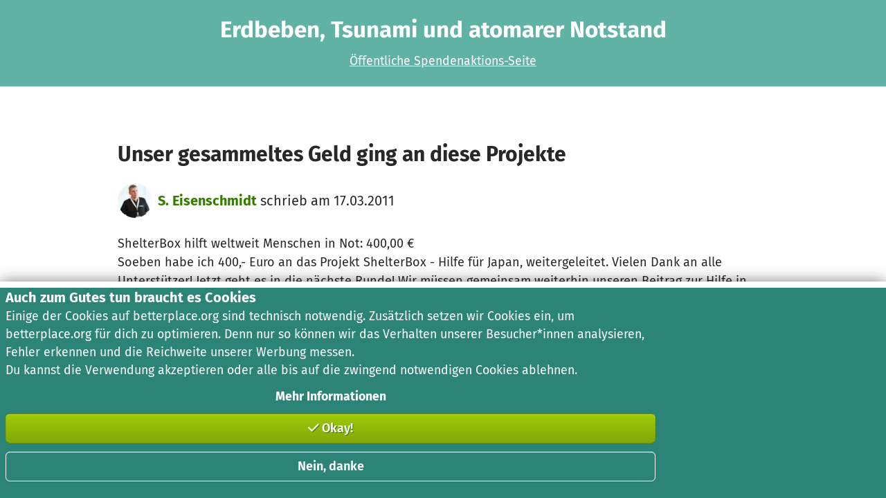

--- FILE ---
content_type: text/javascript
request_url: https://betterplace-assets.betterplace.org/packs/js/7-8b1d2e48.js
body_size: 3629
content:
try{!function(){var t="undefined"!=typeof window?window:"undefined"!=typeof global?global:"undefined"!=typeof globalThis?globalThis:"undefined"!=typeof self?self:{},e=(new t.Error).stack;e&&(t._sentryDebugIds=t._sentryDebugIds||{},t._sentryDebugIds[e]="5167031f-9d9e-468c-ac2a-64704a430f9b",t._sentryDebugIdIdentifier="sentry-dbid-5167031f-9d9e-468c-ac2a-64704a430f9b")}()}catch(e){}!function(){try{("undefined"!=typeof window?window:"undefined"!=typeof global?global:"undefined"!=typeof globalThis?globalThis:"undefined"!=typeof self?self:{}).SENTRY_RELEASE={id:"f7124046ecf036b3818d923db260557ce76e497f"}}catch(e){}}(),(self.webpackChunklegacy=self.webpackChunklegacy||[]).push([[7],{89007:(t,n,a)=>{a.d(n,{A:()=>et});var o=a(43435);const r="a[data-confirm], a[data-method], a[data-remote]:not([disabled]), a[data-disable-with], a[data-disable]",i={selector:"button[data-remote]:not([form]), button[data-confirm]:not([form])",exclude:"form button"},c="select[data-remote], input[data-remote], textarea[data-remote]",u="form:not([data-turbo=true])",l="form:not([data-turbo=true]) input[type=submit], form:not([data-turbo=true]) input[type=image], form:not([data-turbo=true]) button[type=submit], form:not([data-turbo=true]) button:not([type]), input[type=submit][form], input[type=image][form], button[type=submit][form], button[form]:not([type])",s="input[data-disable-with]:enabled, button[data-disable-with]:enabled, textarea[data-disable-with]:enabled, input[data-disable]:enabled, button[data-disable]:enabled, textarea[data-disable]:enabled",d="input[data-disable-with]:disabled, button[data-disable-with]:disabled, textarea[data-disable-with]:disabled, input[data-disable]:disabled, button[data-disable]:disabled, textarea[data-disable]:disabled",m="a[data-disable-with], a[data-disable]",f="button[data-remote][data-disable-with], button[data-remote][data-disable]";let p=null;const b=()=>{const t=document.querySelector("meta[name=csp-nonce]");return p=t&&t.content},h=()=>p||b(),y=Element.prototype.matches||Element.prototype.matchesSelector||Element.prototype.mozMatchesSelector||Element.prototype.msMatchesSelector||Element.prototype.oMatchesSelector||Element.prototype.webkitMatchesSelector,g=function(t,e){return e.exclude?y.call(t,e.selector)&&!y.call(t,e.exclude):y.call(t,e)},v="_ujsData",j=(t,e)=>t[v]?t[v][e]:void 0,w=function(t,e,n){return t[v]||(t[v]={}),t[v][e]=n},E=t=>Array.prototype.slice.call(document.querySelectorAll(t)),x=function(t){var e=!1;do{if(t.isContentEditable){e=!0;break}t=t.parentElement}while(t);return e},k=()=>{const t=document.querySelector("meta[name=csrf-token]");return t&&t.content},S=()=>{const t=document.querySelector("meta[name=csrf-param]");return t&&t.content},C=t=>{const e=k();if(e)return t.setRequestHeader("X-CSRF-Token",e)},T=()=>{const t=k(),e=S();if(t&&e)return E('form input[name="'+e+'"]').forEach((e=>e.value=t))},A={"*":"*/*",text:"text/plain",html:"text/html",xml:"application/xml, text/xml",json:"application/json, text/javascript",script:"text/javascript, application/javascript, application/ecmascript, application/x-ecmascript"},D=t=>{t=L(t);var e=M(t,(function(){const n=R(null!=e.response?e.response:e.responseText,e.getResponseHeader("Content-Type"));return 2===Math.floor(e.status/100)?"function"===typeof t.success&&t.success(n,e.statusText,e):"function"===typeof t.error&&t.error(n,e.statusText,e),"function"===typeof t.complete?t.complete(e,e.statusText):void 0}));return!(t.beforeSend&&!t.beforeSend(e,t))&&(e.readyState===XMLHttpRequest.OPENED?e.send(t.data):void 0)};var L=function(t){return t.url=t.url||location.href,t.type=t.type.toUpperCase(),"GET"===t.type&&t.data&&(t.url.indexOf("?")<0?t.url+="?"+t.data:t.url+="&"+t.data),t.dataType in A||(t.dataType="*"),t.accept=A[t.dataType],"*"!==t.dataType&&(t.accept+=", */*; q=0.01"),t},M=function(t,e){const n=new XMLHttpRequest;return n.open(t.type,t.url,!0),n.setRequestHeader("Accept",t.accept),"string"===typeof t.data&&n.setRequestHeader("Content-Type","application/x-www-form-urlencoded; charset=UTF-8"),t.crossDomain||(n.setRequestHeader("X-Requested-With","XMLHttpRequest"),C(n)),n.withCredentials=!!t.withCredentials,n.onreadystatechange=function(){if(n.readyState===XMLHttpRequest.DONE)return e(n)},n},R=function(t,e){if("string"===typeof t&&"string"===typeof e)if(e.match(/\bjson\b/))try{t=JSON.parse(t)}catch(n){}else if(e.match(/\b(?:java|ecma)script\b/)){const e=document.createElement("script");e.setAttribute("nonce",h()),e.text=t,document.head.appendChild(e).parentNode.removeChild(e)}else if(e.match(/\b(xml|html|svg)\b/)){const n=new DOMParser;e=e.replace(/;.+/,"");try{t=n.parseFromString(t,e)}catch(a){}}return t};const q=function(t){const n=document.createElement("a");n.href=location.href;const a=document.createElement("a");try{return a.href=t,!((!a.protocol||":"===a.protocol)&&!a.host||n.protocol+"//"+n.host===a.protocol+"//"+a.host)}catch(e){return!0}};let H,{CustomEvent:P}=window;"function"!==typeof P&&(P=function(t,e){const n=document.createEvent("CustomEvent");return n.initCustomEvent(t,e.bubbles,e.cancelable,e.detail),n},P.prototype=window.Event.prototype,({preventDefault:H}=P.prototype),P.prototype.preventDefault=function(){const t=H.call(this);return this.cancelable&&!this.defaultPrevented&&Object.defineProperty(this,"defaultPrevented",{get:()=>!0}),t});const I=(t,e,n)=>{const a=new P(e,{bubbles:!0,cancelable:!0,detail:n});return t.dispatchEvent(a),!a.defaultPrevented},_=t=>{I(t.target,"ujs:everythingStopped"),t.preventDefault(),t.stopPropagation(),t.stopImmediatePropagation()},N=(t,e,n,a)=>t.addEventListener(n,(function(t){let{target:n}=t;for(;n instanceof Element&&!g(n,e);)n=n.parentNode;n instanceof Element&&!1===a.call(n,t)&&(t.preventDefault(),t.stopPropagation())})),O=t=>Array.prototype.slice.call(t),X=(t,e)=>{let n=[t];g(t,"form")&&(n=O(t.elements));const a=[];return n.forEach((function(t){t.name&&!t.disabled&&(g(t,"fieldset[disabled] *")||(g(t,"select")?O(t.options).forEach((function(e){e.selected&&a.push({name:t.name,value:e.value})})):(t.checked||-1===["radio","checkbox","submit"].indexOf(t.type))&&a.push({name:t.name,value:t.value})))})),e&&a.push(e),a.map((function(t){return t.name?`${encodeURIComponent(t.name)}=${encodeURIComponent(t.value)}`:t})).join("&")},$=(t,e)=>g(t,"form")?O(t.elements).filter((t=>g(t,e))):O(t.querySelectorAll(e));var F=function(t,e){let n;const a=t.getAttribute("data-confirm");if(!a)return!0;let o=!1;if(I(t,"confirm")){try{o=e.confirm(a,t)}catch(r){}n=I(t,"confirm:complete",[o])}return o&&n};const U=function(t){this.disabled&&_(t)},G=t=>{let e;if(t instanceof Event){if(Q(t))return;e=t.target}else e=t;if(!x(e))return g(e,m)?B(e):g(e,f)||g(e,d)?Y(e):g(e,u)?W(e):void 0},z=t=>{const e=t instanceof Event?t.target:t;if(!x(e))return g(e,m)?K(e):g(e,f)||g(e,s)?V(e):g(e,u)?J(e):void 0};var K=function(t){if(j(t,"ujs:disabled"))return;const e=t.getAttribute("data-disable-with");return null!=e&&(w(t,"ujs:enable-with",t.innerHTML),t.innerHTML=e),t.addEventListener("click",_),w(t,"ujs:disabled",!0)},B=function(t){const e=j(t,"ujs:enable-with");return null!=e&&(t.innerHTML=e,w(t,"ujs:enable-with",null)),t.removeEventListener("click",_),w(t,"ujs:disabled",null)},J=t=>$(t,s).forEach(V),V=function(t){if(j(t,"ujs:disabled"))return;const e=t.getAttribute("data-disable-with");return null!=e&&(g(t,"button")?(w(t,"ujs:enable-with",t.innerHTML),t.innerHTML=e):(w(t,"ujs:enable-with",t.value),t.value=e)),t.disabled=!0,w(t,"ujs:disabled",!0)},W=t=>$(t,d).forEach((t=>Y(t))),Y=function(t){const e=j(t,"ujs:enable-with");return null!=e&&(g(t,"button")?t.innerHTML=e:t.value=e,w(t,"ujs:enable-with",null)),t.disabled=!1,w(t,"ujs:disabled",null)},Q=function(t){const e=t.detail?t.detail[0]:void 0;return e&&e.getResponseHeader("X-Xhr-Redirect")};const Z=function(t){const e=this,{form:n}=e;if(n)return e.name&&w(n,"ujs:submit-button",{name:e.name,value:e.value}),w(n,"ujs:formnovalidate-button",e.formNoValidate),w(n,"ujs:submit-button-formaction",e.getAttribute("formaction")),w(n,"ujs:submit-button-formmethod",e.getAttribute("formmethod"))},tt=function(t){const e=(this.getAttribute("data-method")||"GET").toUpperCase(),n=this.getAttribute("data-params"),a=(t.metaKey||t.ctrlKey)&&"GET"===e&&!n;(null!=t.button&&0!==t.button||a)&&t.stopImmediatePropagation()},et={$:E,ajax:D,buttonClickSelector:i,buttonDisableSelector:f,confirm:(t,e)=>window.confirm(t),cspNonce:h,csrfToken:k,csrfParam:S,CSRFProtection:C,delegate:N,disableElement:z,enableElement:G,fileInputSelector:"input[name][type=file]:not([disabled])",fire:I,formElements:$,formEnableSelector:d,formDisableSelector:s,formInputClickSelector:l,formSubmitButtonClick:Z,formSubmitSelector:u,getData:j,handleDisabledElement:U,href:t=>t.href,inputChangeSelector:c,isCrossDomain:q,linkClickSelector:r,linkDisableSelector:m,loadCSPNonce:b,matches:g,preventInsignificantClick:tt,refreshCSRFTokens:T,serializeElement:X,setData:w,stopEverything:_},nt=(at=et,function(t){F(this,at)||_(t)});var at;et.handleConfirm=nt;const ot=(t=>function(e){const n=this,a=n.getAttribute("data-method");if(!a)return;if(x(this))return;const o=t.href(n),r=k(),i=S(),c=document.createElement("form");let u=`<input name='_method' value='${a}' type='hidden' />`;i&&r&&!q(o)&&(u+=`<input name='${i}' value='${r}' type='hidden' />`),u+='<input type="submit" />',c.method="post",c.action=o,c.target=n.target,c.innerHTML=u,c.style.display="none",document.body.appendChild(c),c.querySelector('[type="submit"]').click(),_(e)})(et);et.handleMethod=ot;const rt=(t=>function(e){let n,a,o;const r=this;if(!function(t){const e=t.getAttribute("data-remote");return null!=e&&"false"!==e}(r))return!0;if(!I(r,"ajax:before"))return I(r,"ajax:stopped"),!1;if(x(r))return I(r,"ajax:stopped"),!1;const l=r.getAttribute("data-with-credentials"),s=r.getAttribute("data-type")||"script";if(g(r,u)){const t=j(r,"ujs:submit-button");a=j(r,"ujs:submit-button-formmethod")||r.getAttribute("method")||"get",o=j(r,"ujs:submit-button-formaction")||r.getAttribute("action")||location.href,"GET"===a.toUpperCase()&&(o=o.replace(/\?.*$/,"")),"multipart/form-data"===r.enctype?(n=new FormData(r),null!=t&&n.append(t.name,t.value)):n=X(r,t),w(r,"ujs:submit-button",null),w(r,"ujs:submit-button-formmethod",null),w(r,"ujs:submit-button-formaction",null)}else g(r,i)||g(r,c)?(a=r.getAttribute("data-method"),o=r.getAttribute("data-url"),n=X(r,r.getAttribute("data-params"))):(a=r.getAttribute("data-method"),o=t.href(r),n=r.getAttribute("data-params"));D({type:a||"GET",url:o,data:n,dataType:s,beforeSend:(t,e)=>I(r,"ajax:beforeSend",[t,e])?I(r,"ajax:send",[t]):(I(r,"ajax:stopped"),!1),success:(...t)=>I(r,"ajax:success",t),error:(...t)=>I(r,"ajax:error",t),complete:(...t)=>I(r,"ajax:complete",t),crossDomain:q(o),withCredentials:null!=l&&"false"!==l}),_(e)})(et);et.handleRemote=rt;if(et.start=function(){if(window._rails_loaded)throw new Error("rails-ujs has already been loaded!");return window.addEventListener("pageshow",(function(){E(d).forEach((function(t){j(t,"ujs:disabled")&&G(t)})),E(m).forEach((function(t){j(t,"ujs:disabled")&&G(t)}))})),N(document,m,"ajax:complete",G),N(document,m,"ajax:stopped",G),N(document,f,"ajax:complete",G),N(document,f,"ajax:stopped",G),N(document,r,"click",tt),N(document,r,"click",U),N(document,r,"click",nt),N(document,r,"click",z),N(document,r,"click",rt),N(document,r,"click",ot),N(document,i,"click",tt),N(document,i,"click",U),N(document,i,"click",nt),N(document,i,"click",z),N(document,i,"click",rt),N(document,c,"change",U),N(document,c,"change",nt),N(document,c,"change",rt),N(document,u,"submit",U),N(document,u,"submit",nt),N(document,u,"submit",rt),N(document,u,"submit",(t=>setTimeout((()=>z(t)),13))),N(document,u,"ajax:send",z),N(document,u,"ajax:complete",G),N(document,l,"click",tt),N(document,l,"click",U),N(document,l,"click",nt),N(document,l,"click",Z),document.addEventListener("DOMContentLoaded",T),document.addEventListener("DOMContentLoaded",b),window._rails_loaded=!0},"undefined"!==typeof o&&o&&o.ajax){if(o.rails)throw new Error("If you load both jquery_ujs and rails-ujs, use rails-ujs only.");o.rails=et,o.ajaxPrefilter((function(t,e,n){if(!t.crossDomain)return C(n)}))}}}]);
//# sourceMappingURL=7-8b1d2e48.js.map

--- FILE ---
content_type: text/javascript
request_url: https://betterplace-assets.betterplace.org/packs/js/application-cacd8975.js
body_size: -298
content:
try{!function(){var e="undefined"!=typeof window?window:"undefined"!=typeof global?global:"undefined"!=typeof globalThis?globalThis:"undefined"!=typeof self?self:{},d=(new e.Error).stack;d&&(e._sentryDebugIds=e._sentryDebugIds||{},e._sentryDebugIds[d]="b0c6718d-0df9-4155-bf1f-9eda96a93637",e._sentryDebugIdIdentifier="sentry-dbid-b0c6718d-0df9-4155-bf1f-9eda96a93637")}()}catch(e){}!function(){try{("undefined"!=typeof window?window:"undefined"!=typeof global?global:"undefined"!=typeof globalThis?globalThis:"undefined"!=typeof self?self:{}).SENTRY_RELEASE={id:"f7124046ecf036b3818d923db260557ce76e497f"}}catch(e){}}(),(self.webpackChunklegacy=self.webpackChunklegacy||[]).push([[152,543],{71990:(e,d,n)=>{n(27837);console.log("")}},e=>{e.O(0,[435,519,593,7,417,491,837],(()=>{return d=71990,e(e.s=d);var d}));e.O()}]);
//# sourceMappingURL=application-cacd8975.js.map